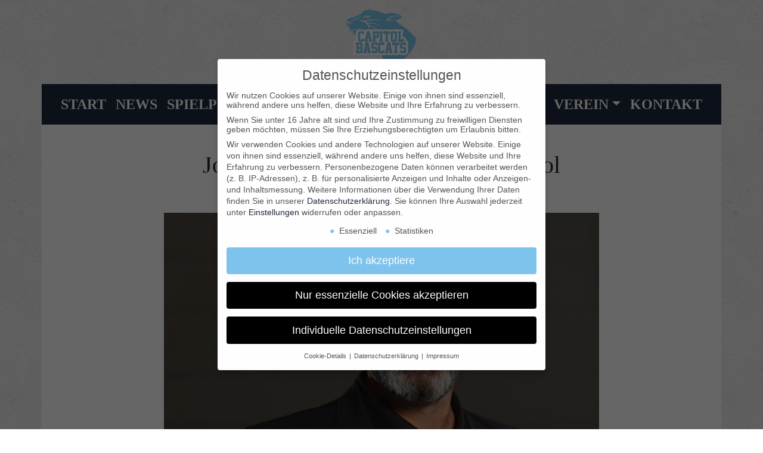

--- FILE ---
content_type: text/html; charset=UTF-8
request_url: https://www.capitolbascats.de/2022/06/29/john-f-bruhnke-verstaerkt-die-capitol-bascats/
body_size: 14672
content:
<!doctype html>
<html lang="de" class="no-js">
<head>

<title>John F. Bruhnke verstärkt die Capitol Bascats - Capitol Bascats Düsseldorf Basketball</title>

<meta charset="UTF-8">
<meta name="viewport" content="width=device-width, initial-scale=1, shrink-to-fit=no">

<link rel="apple-touch-icon" sizes="57x57" href="https://usercontent.one/wp/www.capitolbascats.de/wp-content/themes/theme_capitolbascats/favicon/apple-icon-57x57.png">
<link rel="apple-touch-icon" sizes="60x60" href="https://usercontent.one/wp/www.capitolbascats.de/wp-content/themes/theme_capitolbascats/favicon/apple-icon-60x60.png">
<link rel="apple-touch-icon" sizes="72x72" href="https://usercontent.one/wp/www.capitolbascats.de/wp-content/themes/theme_capitolbascats/favicon/apple-icon-72x72.png">
<link rel="apple-touch-icon" sizes="76x76" href="https://usercontent.one/wp/www.capitolbascats.de/wp-content/themes/theme_capitolbascats/favicon/apple-icon-76x76.png">
<link rel="apple-touch-icon" sizes="114x114" href="https://usercontent.one/wp/www.capitolbascats.de/wp-content/themes/theme_capitolbascats/favicon/apple-icon-114x114.png">
<link rel="apple-touch-icon" sizes="120x120" href="https://usercontent.one/wp/www.capitolbascats.de/wp-content/themes/theme_capitolbascats/favicon/apple-icon-120x120.png">
<link rel="apple-touch-icon" sizes="144x144" href="https://usercontent.one/wp/www.capitolbascats.de/wp-content/themes/theme_capitolbascats/favicon/apple-icon-144x144.png">
<link rel="apple-touch-icon" sizes="152x152" href="https://usercontent.one/wp/www.capitolbascats.de/wp-content/themes/theme_capitolbascats/favicon/apple-icon-152x152.png">
<link rel="apple-touch-icon" sizes="180x180" href="https://usercontent.one/wp/www.capitolbascats.de/wp-content/themes/theme_capitolbascats/favicon/apple-icon-180x180.png">
<link rel="icon" type="image/png" sizes="192x192"  href="https://usercontent.one/wp/www.capitolbascats.de/wp-content/themes/theme_capitolbascats/favicon/android-icon-192x192.png">
<link rel="icon" type="image/png" sizes="32x32" href="https://usercontent.one/wp/www.capitolbascats.de/wp-content/themes/theme_capitolbascats/favicon/favicon-32x32.png">
<link rel="icon" type="image/png" sizes="96x96" href="https://usercontent.one/wp/www.capitolbascats.de/wp-content/themes/theme_capitolbascats/favicon/favicon-96x96.png">
<link rel="icon" type="image/png" sizes="16x16" href="https://usercontent.one/wp/www.capitolbascats.de/wp-content/themes/theme_capitolbascats/favicon/favicon-16x16.png">
<link rel="manifest" href="https://usercontent.one/wp/www.capitolbascats.de/wp-content/themes/theme_capitolbascats/favicon/manifest.json">
<meta name="msapplication-TileColor" content="#ffffff">
<meta name="msapplication-TileImage" content="https://usercontent.one/wp/www.capitolbascats.de/wp-content/themes/theme_capitolbascats/favicon/ms-icon-144x144.png">
<meta name="theme-color" content="#ffffff">

<!-- Bootstrap -->
<link rel="stylesheet" href="https://usercontent.one/wp/www.capitolbascats.de/wp-content/themes/theme_capitolbascats/css/bootstrap.min.css">
<script src="https://usercontent.one/wp/www.capitolbascats.de/wp-content/themes/theme_capitolbascats/js/jquery-3.4.1.js"></script>

<!-- Local CSS -->
<link rel="stylesheet" href="https://usercontent.one/wp/www.capitolbascats.de/wp-content/themes/theme_capitolbascats/style.css">

<!-- Webfont -->
<link rel="preconnect" href="https://fonts.googleapis.com">
<link rel="preconnect" href="https://fonts.gstatic.com" crossorigin>
<link href="https://fonts.googleapis.com/css2?family=Open+Sans:wght@300;400;600;700&display=swap" rel="stylesheet">

<style type="text/css" media="screen, print">
@font-face {
    font-family: 'BigNoodleTitling';
    src:url('https://usercontent.one/wp/www.capitolbascats.de/wp-content/themes/theme_capitolbascats/webfont/BigNoodleTitling.ttf.woff') format('woff'),
        url('https://usercontent.one/wp/www.capitolbascats.de/wp-content/themes/theme_capitolbascats/webfont/BigNoodleTitling.ttf.svg#BigNoodleTitling') format('svg'),
        url('https://usercontent.one/wp/www.capitolbascats.de/wp-content/themes/theme_capitolbascats/webfont/BigNoodleTitling.ttf.eot'),
        url('https://usercontent.one/wp/www.capitolbascats.de/wp-content/themes/theme_capitolbascats/webfont/BigNoodleTitling.ttf.eot?#iefix') format('embedded-opentype'); 
    font-weight: normal;
    font-style: normal;
}
</style>

<meta name='robots' content='index, follow, max-image-preview:large, max-snippet:-1, max-video-preview:-1' />

	<!-- This site is optimized with the Yoast SEO plugin v26.8 - https://yoast.com/product/yoast-seo-wordpress/ -->
	<title>John F. Bruhnke verstärkt die Capitol Bascats - Capitol Bascats Düsseldorf Basketball</title>
	<meta name="description" content="Der 58-jährige John F. Bruhnke wird ab August 2022 Headcoach des Vereins und das neu formierte Team in der Regionalliga West betreuen. Der 58-jährige John F. Bruhnke wird ab August 2022 Headcoach des Vereins und das neu formierte Team in der Regionalliga West betreuen." />
	<link rel="canonical" href="https://www.capitolbascats.de/2022/06/29/john-f-bruhnke-verstaerkt-die-capitol-bascats/" />
	<meta property="og:locale" content="de_DE" />
	<meta property="og:type" content="article" />
	<meta property="og:title" content="John F. Bruhnke verstärkt die Capitol Bascats - Capitol Bascats Düsseldorf Basketball" />
	<meta property="og:description" content="Der 58-jährige John F. Bruhnke wird ab August 2022 Headcoach des Vereins und das neu formierte Team in der Regionalliga West betreuen. Der 58-jährige John F. Bruhnke wird ab August 2022 Headcoach des Vereins und das neu formierte Team in der Regionalliga West betreuen." />
	<meta property="og:url" content="https://www.capitolbascats.de/2022/06/29/john-f-bruhnke-verstaerkt-die-capitol-bascats/" />
	<meta property="og:site_name" content="Capitol Bascats Düsseldorf Basketball" />
	<meta property="article:published_time" content="2022-06-29T09:02:07+00:00" />
	<meta property="article:modified_time" content="2022-08-09T10:06:54+00:00" />
	<meta property="og:image" content="https://usercontent.one/wp/www.capitolbascats.de/wp-content/uploads/2022/06/John-F.-Bruhnke-1-scaled.jpg" />
	<meta property="og:image:width" content="2560" />
	<meta property="og:image:height" content="1634" />
	<meta property="og:image:type" content="image/jpeg" />
	<meta name="author" content="Dany" />
	<meta name="twitter:card" content="summary_large_image" />
	<meta name="twitter:label1" content="Verfasst von" />
	<meta name="twitter:data1" content="Dany" />
	<meta name="twitter:label2" content="Geschätzte Lesezeit" />
	<meta name="twitter:data2" content="3 Minuten" />
	<script type="application/ld+json" class="yoast-schema-graph">{"@context":"https://schema.org","@graph":[{"@type":"Article","@id":"https://www.capitolbascats.de/2022/06/29/john-f-bruhnke-verstaerkt-die-capitol-bascats/#article","isPartOf":{"@id":"https://www.capitolbascats.de/2022/06/29/john-f-bruhnke-verstaerkt-die-capitol-bascats/"},"author":{"name":"Dany","@id":"https://www.capitolbascats.de/#/schema/person/6d2b85ff8026a4da729dcbf4cb20bd51"},"headline":"John F. Bruhnke verstärkt die Capitol Bascats","datePublished":"2022-06-29T09:02:07+00:00","dateModified":"2022-08-09T10:06:54+00:00","mainEntityOfPage":{"@id":"https://www.capitolbascats.de/2022/06/29/john-f-bruhnke-verstaerkt-die-capitol-bascats/"},"wordCount":510,"publisher":{"@id":"https://www.capitolbascats.de/#organization"},"image":{"@id":"https://www.capitolbascats.de/2022/06/29/john-f-bruhnke-verstaerkt-die-capitol-bascats/#primaryimage"},"thumbnailUrl":"https://www.capitolbascats.de/wp-content/uploads/2022/06/John-F.-Bruhnke-1-scaled.jpg","articleSection":["News"],"inLanguage":"de"},{"@type":"WebPage","@id":"https://www.capitolbascats.de/2022/06/29/john-f-bruhnke-verstaerkt-die-capitol-bascats/","url":"https://www.capitolbascats.de/2022/06/29/john-f-bruhnke-verstaerkt-die-capitol-bascats/","name":"John F. Bruhnke verstärkt die Capitol Bascats - Capitol Bascats Düsseldorf Basketball","isPartOf":{"@id":"https://www.capitolbascats.de/#website"},"primaryImageOfPage":{"@id":"https://www.capitolbascats.de/2022/06/29/john-f-bruhnke-verstaerkt-die-capitol-bascats/#primaryimage"},"image":{"@id":"https://www.capitolbascats.de/2022/06/29/john-f-bruhnke-verstaerkt-die-capitol-bascats/#primaryimage"},"thumbnailUrl":"https://www.capitolbascats.de/wp-content/uploads/2022/06/John-F.-Bruhnke-1-scaled.jpg","datePublished":"2022-06-29T09:02:07+00:00","dateModified":"2022-08-09T10:06:54+00:00","description":"Der 58-jährige John F. Bruhnke wird ab August 2022 Headcoach des Vereins und das neu formierte Team in der Regionalliga West betreuen. Der 58-jährige John F. Bruhnke wird ab August 2022 Headcoach des Vereins und das neu formierte Team in der Regionalliga West betreuen.","breadcrumb":{"@id":"https://www.capitolbascats.de/2022/06/29/john-f-bruhnke-verstaerkt-die-capitol-bascats/#breadcrumb"},"inLanguage":"de","potentialAction":[{"@type":"ReadAction","target":["https://www.capitolbascats.de/2022/06/29/john-f-bruhnke-verstaerkt-die-capitol-bascats/"]}]},{"@type":"ImageObject","inLanguage":"de","@id":"https://www.capitolbascats.de/2022/06/29/john-f-bruhnke-verstaerkt-die-capitol-bascats/#primaryimage","url":"https://www.capitolbascats.de/wp-content/uploads/2022/06/John-F.-Bruhnke-1-scaled.jpg","contentUrl":"https://www.capitolbascats.de/wp-content/uploads/2022/06/John-F.-Bruhnke-1-scaled.jpg","width":2560,"height":1634},{"@type":"BreadcrumbList","@id":"https://www.capitolbascats.de/2022/06/29/john-f-bruhnke-verstaerkt-die-capitol-bascats/#breadcrumb","itemListElement":[{"@type":"ListItem","position":1,"name":"Startseite","item":"https://www.capitolbascats.de/"},{"@type":"ListItem","position":2,"name":"John F. Bruhnke verstärkt die Capitol Bascats"}]},{"@type":"WebSite","@id":"https://www.capitolbascats.de/#website","url":"https://www.capitolbascats.de/","name":"Capitol Bascats Düsseldorf Basketball","description":"Frauen und Mädchen Basketball in Düsseldorf","publisher":{"@id":"https://www.capitolbascats.de/#organization"},"potentialAction":[{"@type":"SearchAction","target":{"@type":"EntryPoint","urlTemplate":"https://www.capitolbascats.de/?s={search_term_string}"},"query-input":{"@type":"PropertyValueSpecification","valueRequired":true,"valueName":"search_term_string"}}],"inLanguage":"de"},{"@type":"Organization","@id":"https://www.capitolbascats.de/#organization","name":"Capitol Bascats Düsseldorf","url":"https://www.capitolbascats.de/","logo":{"@type":"ImageObject","inLanguage":"de","@id":"https://www.capitolbascats.de/#/schema/logo/image/","url":"https://www.capitolbascats.de/wp-content/uploads/2016/02/Logo.png","contentUrl":"https://www.capitolbascats.de/wp-content/uploads/2016/02/Logo.png","width":320,"height":320,"caption":"Capitol Bascats Düsseldorf"},"image":{"@id":"https://www.capitolbascats.de/#/schema/logo/image/"}},{"@type":"Person","@id":"https://www.capitolbascats.de/#/schema/person/6d2b85ff8026a4da729dcbf4cb20bd51","name":"Dany","url":"https://www.capitolbascats.de/author/sean/"}]}</script>
	<!-- / Yoast SEO plugin. -->


<style id='wp-img-auto-sizes-contain-inline-css' type='text/css'>
img:is([sizes=auto i],[sizes^="auto," i]){contain-intrinsic-size:3000px 1500px}
/*# sourceURL=wp-img-auto-sizes-contain-inline-css */
</style>
<link rel='stylesheet' id='sbi_styles-css' href='https://usercontent.one/wp/www.capitolbascats.de/wp-content/plugins/instagram-feed/css/sbi-styles.min.css?ver=6.10.0' type='text/css' media='all' />
<style id='wp-block-library-inline-css' type='text/css'>
:root{--wp-block-synced-color:#7a00df;--wp-block-synced-color--rgb:122,0,223;--wp-bound-block-color:var(--wp-block-synced-color);--wp-editor-canvas-background:#ddd;--wp-admin-theme-color:#007cba;--wp-admin-theme-color--rgb:0,124,186;--wp-admin-theme-color-darker-10:#006ba1;--wp-admin-theme-color-darker-10--rgb:0,107,160.5;--wp-admin-theme-color-darker-20:#005a87;--wp-admin-theme-color-darker-20--rgb:0,90,135;--wp-admin-border-width-focus:2px}@media (min-resolution:192dpi){:root{--wp-admin-border-width-focus:1.5px}}.wp-element-button{cursor:pointer}:root .has-very-light-gray-background-color{background-color:#eee}:root .has-very-dark-gray-background-color{background-color:#313131}:root .has-very-light-gray-color{color:#eee}:root .has-very-dark-gray-color{color:#313131}:root .has-vivid-green-cyan-to-vivid-cyan-blue-gradient-background{background:linear-gradient(135deg,#00d084,#0693e3)}:root .has-purple-crush-gradient-background{background:linear-gradient(135deg,#34e2e4,#4721fb 50%,#ab1dfe)}:root .has-hazy-dawn-gradient-background{background:linear-gradient(135deg,#faaca8,#dad0ec)}:root .has-subdued-olive-gradient-background{background:linear-gradient(135deg,#fafae1,#67a671)}:root .has-atomic-cream-gradient-background{background:linear-gradient(135deg,#fdd79a,#004a59)}:root .has-nightshade-gradient-background{background:linear-gradient(135deg,#330968,#31cdcf)}:root .has-midnight-gradient-background{background:linear-gradient(135deg,#020381,#2874fc)}:root{--wp--preset--font-size--normal:16px;--wp--preset--font-size--huge:42px}.has-regular-font-size{font-size:1em}.has-larger-font-size{font-size:2.625em}.has-normal-font-size{font-size:var(--wp--preset--font-size--normal)}.has-huge-font-size{font-size:var(--wp--preset--font-size--huge)}.has-text-align-center{text-align:center}.has-text-align-left{text-align:left}.has-text-align-right{text-align:right}.has-fit-text{white-space:nowrap!important}#end-resizable-editor-section{display:none}.aligncenter{clear:both}.items-justified-left{justify-content:flex-start}.items-justified-center{justify-content:center}.items-justified-right{justify-content:flex-end}.items-justified-space-between{justify-content:space-between}.screen-reader-text{border:0;clip-path:inset(50%);height:1px;margin:-1px;overflow:hidden;padding:0;position:absolute;width:1px;word-wrap:normal!important}.screen-reader-text:focus{background-color:#ddd;clip-path:none;color:#444;display:block;font-size:1em;height:auto;left:5px;line-height:normal;padding:15px 23px 14px;text-decoration:none;top:5px;width:auto;z-index:100000}html :where(.has-border-color){border-style:solid}html :where([style*=border-top-color]){border-top-style:solid}html :where([style*=border-right-color]){border-right-style:solid}html :where([style*=border-bottom-color]){border-bottom-style:solid}html :where([style*=border-left-color]){border-left-style:solid}html :where([style*=border-width]){border-style:solid}html :where([style*=border-top-width]){border-top-style:solid}html :where([style*=border-right-width]){border-right-style:solid}html :where([style*=border-bottom-width]){border-bottom-style:solid}html :where([style*=border-left-width]){border-left-style:solid}html :where(img[class*=wp-image-]){height:auto;max-width:100%}:where(figure){margin:0 0 1em}html :where(.is-position-sticky){--wp-admin--admin-bar--position-offset:var(--wp-admin--admin-bar--height,0px)}@media screen and (max-width:600px){html :where(.is-position-sticky){--wp-admin--admin-bar--position-offset:0px}}

/*# sourceURL=wp-block-library-inline-css */
</style><style id='global-styles-inline-css' type='text/css'>
:root{--wp--preset--aspect-ratio--square: 1;--wp--preset--aspect-ratio--4-3: 4/3;--wp--preset--aspect-ratio--3-4: 3/4;--wp--preset--aspect-ratio--3-2: 3/2;--wp--preset--aspect-ratio--2-3: 2/3;--wp--preset--aspect-ratio--16-9: 16/9;--wp--preset--aspect-ratio--9-16: 9/16;--wp--preset--color--black: #000000;--wp--preset--color--cyan-bluish-gray: #abb8c3;--wp--preset--color--white: #ffffff;--wp--preset--color--pale-pink: #f78da7;--wp--preset--color--vivid-red: #cf2e2e;--wp--preset--color--luminous-vivid-orange: #ff6900;--wp--preset--color--luminous-vivid-amber: #fcb900;--wp--preset--color--light-green-cyan: #7bdcb5;--wp--preset--color--vivid-green-cyan: #00d084;--wp--preset--color--pale-cyan-blue: #8ed1fc;--wp--preset--color--vivid-cyan-blue: #0693e3;--wp--preset--color--vivid-purple: #9b51e0;--wp--preset--gradient--vivid-cyan-blue-to-vivid-purple: linear-gradient(135deg,rgb(6,147,227) 0%,rgb(155,81,224) 100%);--wp--preset--gradient--light-green-cyan-to-vivid-green-cyan: linear-gradient(135deg,rgb(122,220,180) 0%,rgb(0,208,130) 100%);--wp--preset--gradient--luminous-vivid-amber-to-luminous-vivid-orange: linear-gradient(135deg,rgb(252,185,0) 0%,rgb(255,105,0) 100%);--wp--preset--gradient--luminous-vivid-orange-to-vivid-red: linear-gradient(135deg,rgb(255,105,0) 0%,rgb(207,46,46) 100%);--wp--preset--gradient--very-light-gray-to-cyan-bluish-gray: linear-gradient(135deg,rgb(238,238,238) 0%,rgb(169,184,195) 100%);--wp--preset--gradient--cool-to-warm-spectrum: linear-gradient(135deg,rgb(74,234,220) 0%,rgb(151,120,209) 20%,rgb(207,42,186) 40%,rgb(238,44,130) 60%,rgb(251,105,98) 80%,rgb(254,248,76) 100%);--wp--preset--gradient--blush-light-purple: linear-gradient(135deg,rgb(255,206,236) 0%,rgb(152,150,240) 100%);--wp--preset--gradient--blush-bordeaux: linear-gradient(135deg,rgb(254,205,165) 0%,rgb(254,45,45) 50%,rgb(107,0,62) 100%);--wp--preset--gradient--luminous-dusk: linear-gradient(135deg,rgb(255,203,112) 0%,rgb(199,81,192) 50%,rgb(65,88,208) 100%);--wp--preset--gradient--pale-ocean: linear-gradient(135deg,rgb(255,245,203) 0%,rgb(182,227,212) 50%,rgb(51,167,181) 100%);--wp--preset--gradient--electric-grass: linear-gradient(135deg,rgb(202,248,128) 0%,rgb(113,206,126) 100%);--wp--preset--gradient--midnight: linear-gradient(135deg,rgb(2,3,129) 0%,rgb(40,116,252) 100%);--wp--preset--font-size--small: 13px;--wp--preset--font-size--medium: 20px;--wp--preset--font-size--large: 36px;--wp--preset--font-size--x-large: 42px;--wp--preset--spacing--20: 0.44rem;--wp--preset--spacing--30: 0.67rem;--wp--preset--spacing--40: 1rem;--wp--preset--spacing--50: 1.5rem;--wp--preset--spacing--60: 2.25rem;--wp--preset--spacing--70: 3.38rem;--wp--preset--spacing--80: 5.06rem;--wp--preset--shadow--natural: 6px 6px 9px rgba(0, 0, 0, 0.2);--wp--preset--shadow--deep: 12px 12px 50px rgba(0, 0, 0, 0.4);--wp--preset--shadow--sharp: 6px 6px 0px rgba(0, 0, 0, 0.2);--wp--preset--shadow--outlined: 6px 6px 0px -3px rgb(255, 255, 255), 6px 6px rgb(0, 0, 0);--wp--preset--shadow--crisp: 6px 6px 0px rgb(0, 0, 0);}:where(.is-layout-flex){gap: 0.5em;}:where(.is-layout-grid){gap: 0.5em;}body .is-layout-flex{display: flex;}.is-layout-flex{flex-wrap: wrap;align-items: center;}.is-layout-flex > :is(*, div){margin: 0;}body .is-layout-grid{display: grid;}.is-layout-grid > :is(*, div){margin: 0;}:where(.wp-block-columns.is-layout-flex){gap: 2em;}:where(.wp-block-columns.is-layout-grid){gap: 2em;}:where(.wp-block-post-template.is-layout-flex){gap: 1.25em;}:where(.wp-block-post-template.is-layout-grid){gap: 1.25em;}.has-black-color{color: var(--wp--preset--color--black) !important;}.has-cyan-bluish-gray-color{color: var(--wp--preset--color--cyan-bluish-gray) !important;}.has-white-color{color: var(--wp--preset--color--white) !important;}.has-pale-pink-color{color: var(--wp--preset--color--pale-pink) !important;}.has-vivid-red-color{color: var(--wp--preset--color--vivid-red) !important;}.has-luminous-vivid-orange-color{color: var(--wp--preset--color--luminous-vivid-orange) !important;}.has-luminous-vivid-amber-color{color: var(--wp--preset--color--luminous-vivid-amber) !important;}.has-light-green-cyan-color{color: var(--wp--preset--color--light-green-cyan) !important;}.has-vivid-green-cyan-color{color: var(--wp--preset--color--vivid-green-cyan) !important;}.has-pale-cyan-blue-color{color: var(--wp--preset--color--pale-cyan-blue) !important;}.has-vivid-cyan-blue-color{color: var(--wp--preset--color--vivid-cyan-blue) !important;}.has-vivid-purple-color{color: var(--wp--preset--color--vivid-purple) !important;}.has-black-background-color{background-color: var(--wp--preset--color--black) !important;}.has-cyan-bluish-gray-background-color{background-color: var(--wp--preset--color--cyan-bluish-gray) !important;}.has-white-background-color{background-color: var(--wp--preset--color--white) !important;}.has-pale-pink-background-color{background-color: var(--wp--preset--color--pale-pink) !important;}.has-vivid-red-background-color{background-color: var(--wp--preset--color--vivid-red) !important;}.has-luminous-vivid-orange-background-color{background-color: var(--wp--preset--color--luminous-vivid-orange) !important;}.has-luminous-vivid-amber-background-color{background-color: var(--wp--preset--color--luminous-vivid-amber) !important;}.has-light-green-cyan-background-color{background-color: var(--wp--preset--color--light-green-cyan) !important;}.has-vivid-green-cyan-background-color{background-color: var(--wp--preset--color--vivid-green-cyan) !important;}.has-pale-cyan-blue-background-color{background-color: var(--wp--preset--color--pale-cyan-blue) !important;}.has-vivid-cyan-blue-background-color{background-color: var(--wp--preset--color--vivid-cyan-blue) !important;}.has-vivid-purple-background-color{background-color: var(--wp--preset--color--vivid-purple) !important;}.has-black-border-color{border-color: var(--wp--preset--color--black) !important;}.has-cyan-bluish-gray-border-color{border-color: var(--wp--preset--color--cyan-bluish-gray) !important;}.has-white-border-color{border-color: var(--wp--preset--color--white) !important;}.has-pale-pink-border-color{border-color: var(--wp--preset--color--pale-pink) !important;}.has-vivid-red-border-color{border-color: var(--wp--preset--color--vivid-red) !important;}.has-luminous-vivid-orange-border-color{border-color: var(--wp--preset--color--luminous-vivid-orange) !important;}.has-luminous-vivid-amber-border-color{border-color: var(--wp--preset--color--luminous-vivid-amber) !important;}.has-light-green-cyan-border-color{border-color: var(--wp--preset--color--light-green-cyan) !important;}.has-vivid-green-cyan-border-color{border-color: var(--wp--preset--color--vivid-green-cyan) !important;}.has-pale-cyan-blue-border-color{border-color: var(--wp--preset--color--pale-cyan-blue) !important;}.has-vivid-cyan-blue-border-color{border-color: var(--wp--preset--color--vivid-cyan-blue) !important;}.has-vivid-purple-border-color{border-color: var(--wp--preset--color--vivid-purple) !important;}.has-vivid-cyan-blue-to-vivid-purple-gradient-background{background: var(--wp--preset--gradient--vivid-cyan-blue-to-vivid-purple) !important;}.has-light-green-cyan-to-vivid-green-cyan-gradient-background{background: var(--wp--preset--gradient--light-green-cyan-to-vivid-green-cyan) !important;}.has-luminous-vivid-amber-to-luminous-vivid-orange-gradient-background{background: var(--wp--preset--gradient--luminous-vivid-amber-to-luminous-vivid-orange) !important;}.has-luminous-vivid-orange-to-vivid-red-gradient-background{background: var(--wp--preset--gradient--luminous-vivid-orange-to-vivid-red) !important;}.has-very-light-gray-to-cyan-bluish-gray-gradient-background{background: var(--wp--preset--gradient--very-light-gray-to-cyan-bluish-gray) !important;}.has-cool-to-warm-spectrum-gradient-background{background: var(--wp--preset--gradient--cool-to-warm-spectrum) !important;}.has-blush-light-purple-gradient-background{background: var(--wp--preset--gradient--blush-light-purple) !important;}.has-blush-bordeaux-gradient-background{background: var(--wp--preset--gradient--blush-bordeaux) !important;}.has-luminous-dusk-gradient-background{background: var(--wp--preset--gradient--luminous-dusk) !important;}.has-pale-ocean-gradient-background{background: var(--wp--preset--gradient--pale-ocean) !important;}.has-electric-grass-gradient-background{background: var(--wp--preset--gradient--electric-grass) !important;}.has-midnight-gradient-background{background: var(--wp--preset--gradient--midnight) !important;}.has-small-font-size{font-size: var(--wp--preset--font-size--small) !important;}.has-medium-font-size{font-size: var(--wp--preset--font-size--medium) !important;}.has-large-font-size{font-size: var(--wp--preset--font-size--large) !important;}.has-x-large-font-size{font-size: var(--wp--preset--font-size--x-large) !important;}
/*# sourceURL=global-styles-inline-css */
</style>

<style id='classic-theme-styles-inline-css' type='text/css'>
/*! This file is auto-generated */
.wp-block-button__link{color:#fff;background-color:#32373c;border-radius:9999px;box-shadow:none;text-decoration:none;padding:calc(.667em + 2px) calc(1.333em + 2px);font-size:1.125em}.wp-block-file__button{background:#32373c;color:#fff;text-decoration:none}
/*# sourceURL=/wp-includes/css/classic-themes.min.css */
</style>
<link rel='stylesheet' id='borlabs-cookie-css' href='https://usercontent.one/wp/www.capitolbascats.de/wp-content/cache/borlabs-cookie/borlabs-cookie_1_de.css?ver=2.3.6-33' type='text/css' media='all' />
<script type="text/javascript" id="borlabs-cookie-prioritize-js-extra">
/* <![CDATA[ */
var borlabsCookiePrioritized = {"domain":"www.capitolbascats.de","path":"/","version":"1","bots":"","optInJS":{"essential":{"google-tag-manager":""},"statistics":{"google-analytics":"PHNjcmlwdD4NCndpbmRvdy5kYXRhTGF5ZXIgPSB3aW5kb3cuZGF0YUxheWVyIHx8IFtdOw0KICB3aW5kb3cuZGF0YUxheWVyLnB1c2goew0KICAgIGV2ZW50OiAnYm9ybGFic0Nvb2tpZU9wdEluR29vZ2xlQW5hbHl0aWNzJywNCiAgfSk7DQo8L3NjcmlwdD4="}}};
//# sourceURL=borlabs-cookie-prioritize-js-extra
/* ]]> */
</script>
<script type="text/javascript" src="https://usercontent.one/wp/www.capitolbascats.de/wp-content/plugins/borlabs-cookie/assets/javascript/borlabs-cookie-prioritize.min.js?ver=2.3.6" id="borlabs-cookie-prioritize-js"></script>
<style>[class*=" icon-oc-"],[class^=icon-oc-]{speak:none;font-style:normal;font-weight:400;font-variant:normal;text-transform:none;line-height:1;-webkit-font-smoothing:antialiased;-moz-osx-font-smoothing:grayscale}.icon-oc-one-com-white-32px-fill:before{content:"901"}.icon-oc-one-com:before{content:"900"}#one-com-icon,.toplevel_page_onecom-wp .wp-menu-image{speak:none;display:flex;align-items:center;justify-content:center;text-transform:none;line-height:1;-webkit-font-smoothing:antialiased;-moz-osx-font-smoothing:grayscale}.onecom-wp-admin-bar-item>a,.toplevel_page_onecom-wp>.wp-menu-name{font-size:16px;font-weight:400;line-height:1}.toplevel_page_onecom-wp>.wp-menu-name img{width:69px;height:9px;}.wp-submenu-wrap.wp-submenu>.wp-submenu-head>img{width:88px;height:auto}.onecom-wp-admin-bar-item>a img{height:7px!important}.onecom-wp-admin-bar-item>a img,.toplevel_page_onecom-wp>.wp-menu-name img{opacity:.8}.onecom-wp-admin-bar-item.hover>a img,.toplevel_page_onecom-wp.wp-has-current-submenu>.wp-menu-name img,li.opensub>a.toplevel_page_onecom-wp>.wp-menu-name img{opacity:1}#one-com-icon:before,.onecom-wp-admin-bar-item>a:before,.toplevel_page_onecom-wp>.wp-menu-image:before{content:'';position:static!important;background-color:rgba(240,245,250,.4);border-radius:102px;width:18px;height:18px;padding:0!important}.onecom-wp-admin-bar-item>a:before{width:14px;height:14px}.onecom-wp-admin-bar-item.hover>a:before,.toplevel_page_onecom-wp.opensub>a>.wp-menu-image:before,.toplevel_page_onecom-wp.wp-has-current-submenu>.wp-menu-image:before{background-color:#76b82a}.onecom-wp-admin-bar-item>a{display:inline-flex!important;align-items:center;justify-content:center}#one-com-logo-wrapper{font-size:4em}#one-com-icon{vertical-align:middle}.imagify-welcome{display:none !important;}</style><link rel="alternate" type="application/rss+xml" title="Köln 99ers RSS-Feed (deutsch)" href="https://www.capitolbascats.de/feed/"><!-- Google Tag Manager -->
<script>(function(w,d,s,l,i){w[l]=w[l]||[];w[l].push({"gtm.start":
new Date().getTime(),event:"gtm.js"});var f=d.getElementsByTagName(s)[0],
j=d.createElement(s),dl=l!="dataLayer"?"&l="+l:"";j.async=true;j.src=
"https://www.googletagmanager.com/gtm.js?id="+i+dl;f.parentNode.insertBefore(j,f);
})(window,document,"script","dataLayer","GTM-K4HZGLG");</script>
<!-- End Google Tag Manager -->
</head>
<body class="bg-concrete">

<div class="container text-center px-0">

<a href="/"><img src="https://usercontent.one/wp/www.capitolbascats.de/wp-content/themes/theme_capitolbascats/images/logo.png" class="mx-auto img-fluid my-2 logo" style="max-width: 125px; z-index:5;" alt="Logo Capitol Bascats Düsseldorf"></a>

<!-- Navigation -->

<nav class="navbar navbar-expand-lg navbar-dark bg-black">

<button class="navbar-toggler" type="button" data-toggle="collapse" data-target="#navbarNavDropdown" aria-controls="navbarNavDropdown" aria-expanded="false" aria-label="Toggle navigation">
	<span class="navbar-toggler-icon"></span>
</button>

<div class="collapse navbar-collapse" id="navbarNavDropdown">

        <ul id="menu-navigation-header" class="navbar-nav mx-auto text-uppercase font-weight-bold" itemscope itemtype="http://www.schema.org/SiteNavigationElement"><li  id="menu-item-6447" class="menu-item menu-item-type-custom menu-item-object-custom menu-item-6447 nav-item"><a itemprop="url" href="/" class="nav-link"><span itemprop="name">Start</span></a></li>
<li  id="menu-item-7619" class="menu-item menu-item-type-taxonomy menu-item-object-category current-post-ancestor current-menu-parent current-post-parent active menu-item-7619 nav-item"><a itemprop="url" href="https://www.capitolbascats.de/category/news/" class="nav-link"><span itemprop="name">News</span></a></li>
<li  id="menu-item-10024" class="menu-item menu-item-type-post_type menu-item-object-page menu-item-10024 nav-item"><a itemprop="url" href="https://www.capitolbascats.de/spielplan/" class="nav-link"><span itemprop="name">Spielplan</span></a></li>
<li  id="menu-item-6448" class="menu-item menu-item-type-custom menu-item-object-custom menu-item-has-children dropdown menu-item-6448 nav-item"><a href="#" data-toggle="dropdown" aria-haspopup="true" aria-expanded="false" class="dropdown-toggle nav-link" id="menu-item-dropdown-6448"><span itemprop="name">Teams</span></a>
<ul class="dropdown-menu rounded-0" aria-labelledby="menu-item-dropdown-6448">
	<li  id="menu-item-6615" class="menu-item menu-item-type-post_type menu-item-object-page menu-item-6615 nav-item"><a itemprop="url" href="https://www.capitolbascats.de/teams/oberliga/" class="dropdown-item"><span itemprop="name">Damen 1</span></a></li>
	<li  id="menu-item-6616" class="menu-item menu-item-type-post_type menu-item-object-page menu-item-6616 nav-item"><a itemprop="url" href="https://www.capitolbascats.de/teams/landesliga/" class="dropdown-item"><span itemprop="name">Damen 2</span></a></li>
	<li  id="menu-item-9159" class="menu-item menu-item-type-post_type menu-item-object-page menu-item-9159 nav-item"><a itemprop="url" href="https://www.capitolbascats.de/teams/damen-3/" class="dropdown-item"><span itemprop="name">Damen 3</span></a></li>
	<li  id="menu-item-9158" class="menu-item menu-item-type-post_type menu-item-object-page menu-item-9158 nav-item"><a itemprop="url" href="https://www.capitolbascats.de/teams/damen-4/" class="dropdown-item"><span itemprop="name">Damen 4</span></a></li>
	<li  id="menu-item-6618" class="menu-item menu-item-type-post_type menu-item-object-page menu-item-6618 nav-item"><a itemprop="url" href="https://www.capitolbascats.de/teams/welcome-groups/" class="dropdown-item"><span itemprop="name">Welcome Group</span></a></li>
	<li  id="menu-item-7613" class="menu-item menu-item-type-post_type menu-item-object-page menu-item-7613 nav-item"><a itemprop="url" href="https://www.capitolbascats.de/teams/wnbl/" class="dropdown-item"><span itemprop="name">WNBL</span></a></li>
	<li  id="menu-item-6608" class="menu-item menu-item-type-post_type menu-item-object-page menu-item-6608 nav-item"><a itemprop="url" href="https://www.capitolbascats.de/u18-1/" class="dropdown-item"><span itemprop="name">U18-1</span></a></li>
	<li  id="menu-item-6607" class="menu-item menu-item-type-post_type menu-item-object-page menu-item-6607 nav-item"><a itemprop="url" href="https://www.capitolbascats.de/u16/" class="dropdown-item"><span itemprop="name">U16-1</span></a></li>
	<li  id="menu-item-6686" class="menu-item menu-item-type-post_type menu-item-object-page menu-item-6686 nav-item"><a itemprop="url" href="https://www.capitolbascats.de/u16-2/" class="dropdown-item"><span itemprop="name">U16-2</span></a></li>
	<li  id="menu-item-7614" class="menu-item menu-item-type-post_type menu-item-object-page menu-item-7614 nav-item"><a itemprop="url" href="https://www.capitolbascats.de/u16-3/" class="dropdown-item"><span itemprop="name">U16-3</span></a></li>
	<li  id="menu-item-8487" class="menu-item menu-item-type-post_type menu-item-object-page menu-item-8487 nav-item"><a itemprop="url" href="https://www.capitolbascats.de/u16-4/" class="dropdown-item"><span itemprop="name">U16-4</span></a></li>
	<li  id="menu-item-6605" class="menu-item menu-item-type-post_type menu-item-object-page menu-item-6605 nav-item"><a itemprop="url" href="https://www.capitolbascats.de/u14-1/" class="dropdown-item"><span itemprop="name">U14-1</span></a></li>
	<li  id="menu-item-6606" class="menu-item menu-item-type-post_type menu-item-object-page menu-item-6606 nav-item"><a itemprop="url" href="https://www.capitolbascats.de/u14-2/" class="dropdown-item"><span itemprop="name">U14-2</span></a></li>
	<li  id="menu-item-6601" class="menu-item menu-item-type-post_type menu-item-object-page menu-item-6601 nav-item"><a itemprop="url" href="https://www.capitolbascats.de/u14-3/" class="dropdown-item"><span itemprop="name">U14-3/4</span></a></li>
	<li  id="menu-item-6602" class="menu-item menu-item-type-post_type menu-item-object-page menu-item-6602 nav-item"><a itemprop="url" href="https://www.capitolbascats.de/minis/u12-1/" class="dropdown-item"><span itemprop="name">U12-1</span></a></li>
	<li  id="menu-item-7616" class="menu-item menu-item-type-post_type menu-item-object-page menu-item-7616 nav-item"><a itemprop="url" href="https://www.capitolbascats.de/minis/u12-2/" class="dropdown-item"><span itemprop="name">U12-2</span></a></li>
	<li  id="menu-item-6604" class="menu-item menu-item-type-post_type menu-item-object-page menu-item-6604 nav-item"><a itemprop="url" href="https://www.capitolbascats.de/minis/u12-3/" class="dropdown-item"><span itemprop="name">U12-3</span></a></li>
	<li  id="menu-item-9132" class="menu-item menu-item-type-post_type menu-item-object-page menu-item-9132 nav-item"><a itemprop="url" href="https://www.capitolbascats.de/minis/u12-4/" class="dropdown-item"><span itemprop="name">U12-4</span></a></li>
	<li  id="menu-item-8539" class="menu-item menu-item-type-post_type menu-item-object-page menu-item-8539 nav-item"><a itemprop="url" href="https://www.capitolbascats.de/minis/u10-auswahl/" class="dropdown-item"><span itemprop="name">U10-1</span></a></li>
	<li  id="menu-item-8469" class="menu-item menu-item-type-post_type menu-item-object-page menu-item-8469 nav-item"><a itemprop="url" href="https://www.capitolbascats.de/minis/u10-2/" class="dropdown-item"><span itemprop="name">U10-2</span></a></li>
	<li  id="menu-item-6599" class="menu-item menu-item-type-post_type menu-item-object-page menu-item-6599 nav-item"><a itemprop="url" href="https://www.capitolbascats.de/minis/u10-3/" class="dropdown-item"><span itemprop="name">U10-3</span></a></li>
	<li  id="menu-item-9387" class="menu-item menu-item-type-post_type menu-item-object-page menu-item-9387 nav-item"><a itemprop="url" href="https://www.capitolbascats.de/minis/u8/" class="dropdown-item"><span itemprop="name">U8</span></a></li>
	<li  id="menu-item-6643" class="menu-item menu-item-type-post_type menu-item-object-page menu-item-6643 nav-item"><a itemprop="url" href="https://www.capitolbascats.de/minis/ballspielgruppe/" class="dropdown-item"><span itemprop="name">Ballspielgruppe</span></a></li>
	<li  id="menu-item-6642" class="menu-item menu-item-type-post_type menu-item-object-page menu-item-6642 nav-item"><a itemprop="url" href="https://www.capitolbascats.de/minis/" class="dropdown-item"><span itemprop="name">Sondertrainings</span></a></li>
</ul>
</li>
<li  id="menu-item-8124" class="menu-item menu-item-type-post_type menu-item-object-page menu-item-8124 nav-item"><a itemprop="url" href="https://www.capitolbascats.de/inklusion/" class="nav-link"><span itemprop="name">Unified Team</span></a></li>
<li  id="menu-item-9209" class="menu-item menu-item-type-post_type menu-item-object-page menu-item-9209 nav-item"><a itemprop="url" href="https://www.capitolbascats.de/camp/" class="nav-link"><span itemprop="name">Camps</span></a></li>
<li  id="menu-item-6465" class="menu-item menu-item-type-custom menu-item-object-custom menu-item-6465 nav-item"><a target="_blank" rel="noopener noreferrer" itemprop="url" href="https://www.bascatsshop.de" class="nav-link"><span itemprop="name">Shop</span></a></li>
<li  id="menu-item-6467" class="menu-item menu-item-type-custom menu-item-object-custom menu-item-has-children dropdown menu-item-6467 nav-item"><a href="#" data-toggle="dropdown" aria-haspopup="true" aria-expanded="false" class="dropdown-toggle nav-link" id="menu-item-dropdown-6467"><span itemprop="name">Verein</span></a>
<ul class="dropdown-menu rounded-0" aria-labelledby="menu-item-dropdown-6467">
	<li  id="menu-item-6474" class="menu-item menu-item-type-post_type menu-item-object-page menu-item-6474 nav-item"><a itemprop="url" href="https://www.capitolbascats.de/verein/ueber-uns/" class="dropdown-item"><span itemprop="name">Über uns</span></a></li>
	<li  id="menu-item-6473" class="menu-item menu-item-type-post_type menu-item-object-page menu-item-6473 nav-item"><a itemprop="url" href="https://www.capitolbascats.de/verein/vorstand/" class="dropdown-item"><span itemprop="name">Vorstand</span></a></li>
	<li  id="menu-item-6472" class="menu-item menu-item-type-post_type menu-item-object-page menu-item-6472 nav-item"><a itemprop="url" href="https://www.capitolbascats.de/verein/satzung/" class="dropdown-item"><span itemprop="name">Satzung</span></a></li>
	<li  id="menu-item-6706" class="menu-item menu-item-type-post_type menu-item-object-page menu-item-6706 nav-item"><a itemprop="url" href="https://www.capitolbascats.de/verein/downloads/" class="dropdown-item"><span itemprop="name">Mitglied werden</span></a></li>
	<li  id="menu-item-6644" class="menu-item menu-item-type-post_type menu-item-object-page menu-item-6644 nav-item"><a itemprop="url" href="https://www.capitolbascats.de/minis/elterninfo/" class="dropdown-item"><span itemprop="name">Elterninfo</span></a></li>
	<li  id="menu-item-6645" class="menu-item menu-item-type-post_type menu-item-object-page menu-item-6645 nav-item"><a itemprop="url" href="https://www.capitolbascats.de/minis/schule/" class="dropdown-item"><span itemprop="name">Schule</span></a></li>
	<li  id="menu-item-6470" class="menu-item menu-item-type-post_type menu-item-object-page menu-item-6470 nav-item"><a itemprop="url" href="https://www.capitolbascats.de/verein/verhaltenskodex/" class="dropdown-item"><span itemprop="name">Verhaltenskodex</span></a></li>
</ul>
</li>
<li  id="menu-item-6466" class="menu-item menu-item-type-post_type menu-item-object-page menu-item-6466 nav-item"><a itemprop="url" href="https://www.capitolbascats.de/rechtliches/kontakt/" class="nav-link"><span itemprop="name">Kontakt</span></a></li>
</ul>	
</div>

</nav>

<!-- Navigation Ende -->

</div>
<div class="container">
<div class="row bg-white">

<div class="col-12 col-sm-8 mx-auto py-3">



<div class="row mb-3">

<div class="col-12 text-center">

<p class="pb-1 mb-0"><small>29. Juni 2022 | <a href="https://www.capitolbascats.de/category/news/" rel="category tag">News</a></small></p>

<h1 class="h1 bignoodle pt-0 mt-0">John F. Bruhnke verstärkt die Capitol Bascats</h1>

<img src="https://usercontent.one/wp/www.capitolbascats.de/wp-content/uploads/2022/06/John-F.-Bruhnke-1-1000x600.jpg" alt="John F. Bruhnke verstärkt die Capitol Bascats" class="img-fluid">

</div>

</div>

<p style="font-weight: 400;">Die Düsseldorfer Basketballerinnen freuen sich über die Verpflichtung eines erfahrenen Fachmanns:</p>
<p style="font-weight: 400;">Der 58-jährige John F. Bruhnke wird ab August 2022 Headcoach des Vereins und das neu formierte Team in der Regionalliga West betreuen.</p>
<p style="font-weight: 400;">Mit dem Diplom Trainer (DOSB) und A-Lizenz Inhaber (DBB) gewinnen die Bascats die für den Neuaufbau nötige Expertise.</p>
<p style="font-weight: 400;">Bruhnke kann Erfolge im Junioren- und Seniorenbereich nachweisen: Eine Silber- und eine Bronzemedaille bei Deutschen Meisterschaften in der Altersklasse U20, dazu eine Silber- und zwei Bronzemedaillen in der Damen Basketball Bundesliga sprechen für sich.</p>
<p style="font-weight: 400;">Zudem war der Krefelder als Assistenztrainer beim Deutschen Basketball Bund tätig: Zwei Jahre als Co-Trainer des Damen National Teams und zwei Jahre als Co-Trainer der männlichen U18 Nationalmannschaft. Hier nahm Bruhnke an zwei Europameisterschaften teil.</p>
<p style="font-weight: 400;">Diese geballte Erfahrung bringt die Capitol Bascats in eine gute Position für den Neuaufbau nach dem Rückzug aus der Damen Basketball Bundesliga DBBL: Der hauptberufliche Lehrer soll die Brücke zwischen Jugend- und Seniorenbereich schlagen.</p>
<p style="font-weight: 400;">Entsprechend positiv und motiviert zeigt sich Bruhnke im Gespräch: „Ich habe die Capitol Bascats mit den treibenden Kräften Roger Nagel und Daniela Brendel als sehr gut aufgestellten Verein kennenlernen dürfen. Der Enthusiasmus der Köpfe und die ungemein breite Basis lassen mich positiv in die Zukunft schauen. Die Qualifikation des Kooperationsprojekts Rhein Bascats Düsseldorf für die U18 Nachwuchs Basketball Bundesliga WNBL und die Westdeutsche Meisterschaft des U12 Teams sind die Pfeiler für die Neuausrichtung der Capitol Bascats. Außerdem spricht die Mitgliederzahl eine deutliche Sprache. Ich freue mich darauf, ein Mitglied dieses großartigen Projekts zu sein.“</p>
<p style="font-weight: 400;">Roger Nagel, 1. Vorsitzender der Capitol Bascats Düsseldorf: „Mit John F. Bruhnke haben wir einen wesentlichen Baustein unseres neuen Konzepts für den Verein gewinnen können. Wir haben Großes vor uns und freuen uns auf eine spannende Saison (nicht nur) in der Regionalliga. Mit unseren Try Outs, die wir sehr bald terminiert haben und für die wir dann einladen werden, möchten wir neben Jugendlichen, die sich für unsere WNBL vielleicht noch vorstellen wollen, vor allem leistungsstarke und leidenschaftliche Basketballerinnen aus der Region ansprechen, die sich ihre Vita um das Kapitel „Regionalliga“ erweitern wollen, oder die bereits über Regionalligaerfahrung verfügen und nun erfahren möchten, wie sich das bei den Capitol Bascats anfühlt. Wer sich angesprochen fühlt, soll unbedingt unsere sozialen Medien in den nächsten Tagen verfolgen und sich dann anmelden.“</p>
<p style="font-weight: 400;"><strong>SPORTLICHE VITA JOHN F. BRUHNKE ALS TRAINER</strong></p>
<p style="font-weight: 400;">1996                Trainer C-Lizenz</p>
<p style="font-weight: 400;">1999-2002     Trainer Regionalliga Herren, SC Bayer 05 Uerdingen</p>
<p style="font-weight: 400;">2000               Trainer B-Lizenz</p>
<p style="font-weight: 400;">2002-2004    Trainer Regionalliga Damen, SC Bayer 05 Uerdingen</p>
<p style="font-weight: 400;">2004-2009    Trainer Bundesliga Damen, New Basket ´92 Oberhausen</p>
<p style="font-weight: 400;">                         Trainer Regionalliga Damen, New Basket ´92 Oberhausen</p>
<p style="font-weight: 400;">                         Trainer weibliche U20, New Basket ´92 Oberhausen</p>
<p style="font-weight: 400;">2005               Trainer des Jahres DBBL</p>
<p style="font-weight: 400;">2006               Trainer A-Lizenz</p>
<p style="font-weight: 400;">2008-2009   Assistenztrainer Nationalmannschaft Damen</p>
<p style="font-weight: 400;">2010-2019    Trainer Regionalligateam Herren, SC Bayer 05 Uerdingen</p>
<p style="font-weight: 400;">                        Trainer männliche U16 NRW Liga, SC Bayer 05 Uerdingen</p>
<p style="font-weight: 400;">2010-2013    Trainerakademie Köln, Abschluss als Diplomtrainer des DOSB</p>
<p style="font-weight: 400;">2011-2012    Assistenztrainer und Videocoach Nationalmannschaft U18 männlich</p>
<p style="font-weight: 400;">2019-2021   Headcoach TG Neuss Tigers, 2. Damen Basketball Bundesliga DBBL</p>
<p>&nbsp;</p>



</div>

</div>
</div>
<!-- Container Footer -->
<div class="container bg-black">
<div class="row">

<div class="col-12 col-sm-6 mx-auto">
<div class="row p-2 text-white my-2">

<form action="https://www.capitolbascats.de" method="GET" class="form-inline p-2 mx-auto">
	<small class="mb-2 mb-sm-0 mr-0 mr-sm-2 d-block">Suche:</small>
    <input class="form-control mb-2 mb-sm-0 mr-0 mr-sm-2 border-0" name="s" type="search" placeholder="Suchbegriff" aria-label="Suchbegriff">
    <button type="submit" class="btn btn-light btn-sm mb-sm-0 form-control">Suchen</button>
</form>

</div>
</div>

</div> <!-- Ende Row für Spalten -->

<hr class="border-white justify-content-center">

<div class="row text-white">

<div class="col-12" id="nav_footer">

<ul id="menu-navigation-footer" class="nav justify-content-center" itemscope itemtype="http://www.schema.org/SiteNavigationElement"><li  id="menu-item-6486" class="menu-item menu-item-type-post_type menu-item-object-page menu-item-6486 nav-item"><a itemprop="url" href="https://www.capitolbascats.de/rechtliches/impressum/" class="nav-link"><span itemprop="name">Impressum</span></a></li>
<li  id="menu-item-6485" class="menu-item menu-item-type-post_type menu-item-object-page menu-item-6485 nav-item"><a itemprop="url" href="https://www.capitolbascats.de/rechtliches/datenschutzerklaerung/" class="nav-link"><span itemprop="name">Datenschutzerklärung</span></a></li>
<li  id="menu-item-6487" class="menu-item menu-item-type-post_type menu-item-object-page menu-item-6487 nav-item"><a itemprop="url" href="https://www.capitolbascats.de/rechtliches/kontakt/" class="nav-link"><span itemprop="name">Kontakt</span></a></li>
</ul>
<p class="py-2 text-center"> 
    <a href="https://www.facebook.com/capitolbascatsduesseldorf/" target="_blank"><img src="https://usercontent.one/wp/www.capitolbascats.de/wp-content/themes/theme_capitolbascats/images/icon_facebook.png" style="width: 20px; height: auto;"></a> 
    <a href="https://www.instagram.com/capitolbascatsduesseldorf/" target="_blank"><img src="https://usercontent.one/wp/www.capitolbascats.de/wp-content/themes/theme_capitolbascats/images/icon_instagram.png" style="width: 20px; height: auto;"></a>
</p>

</div>

</div>

<hr class="border-white justify-content-center">

<div class="row justify-content-md-center mx-auto pb-3 text-white h-100">

<div class="col-12 py-2 text-center align-middle align-self-center"><small>Copyright 2026 Capitol Bascats</small></div>


</div>

</div>

<script src="https://usercontent.one/wp/www.capitolbascats.de/wp-content/themes/theme_capitolbascats/js/bootstrap.bundle.min.js"></script>


<script type="speculationrules">
{"prefetch":[{"source":"document","where":{"and":[{"href_matches":"/*"},{"not":{"href_matches":["/wp-*.php","/wp-admin/*","/wp-content/uploads/*","/wp-content/*","/wp-content/plugins/*","/wp-content/themes/theme_capitolbascats/*","/*\\?(.+)"]}},{"not":{"selector_matches":"a[rel~=\"nofollow\"]"}},{"not":{"selector_matches":".no-prefetch, .no-prefetch a"}}]},"eagerness":"conservative"}]}
</script>

<!--googleoff: all--><div data-nosnippet><div id="BorlabsCookieBoxWrap"><div
    id="BorlabsCookieBox"
    class="BorlabsCookie"
    role="dialog"
    aria-labelledby="CookieBoxTextHeadline"
    aria-describedby="CookieBoxTextDescription"
    aria-modal="true"
>
    <div class="middle-center" style="display: none;">
        <div class="_brlbs-box-wrap">
            <div class="_brlbs-box">
                <div class="cookie-box">
                    <div class="container">
                        <div class="row">
                            <div class="col-12">
                                <div class="_brlbs-flex-center">
                                    
                                    <span role="heading" aria-level="3" class="_brlbs-h3" id="CookieBoxTextHeadline">Datenschutzeinstellungen</span>
                                </div>

                                <p id="CookieBoxTextDescription"><span class="_brlbs-paragraph _brlbs-text-description">Wir nutzen Cookies auf unserer Website. Einige von ihnen sind essenziell, während andere uns helfen, diese Website und Ihre Erfahrung zu verbessern.</span> <span class="_brlbs-paragraph _brlbs-text-confirm-age">Wenn Sie unter 16 Jahre alt sind und Ihre Zustimmung zu freiwilligen Diensten geben möchten, müssen Sie Ihre Erziehungsberechtigten um Erlaubnis bitten.</span> <span class="_brlbs-paragraph _brlbs-text-technology">Wir verwenden Cookies und andere Technologien auf unserer Website. Einige von ihnen sind essenziell, während andere uns helfen, diese Website und Ihre Erfahrung zu verbessern.</span> <span class="_brlbs-paragraph _brlbs-text-personal-data">Personenbezogene Daten können verarbeitet werden (z. B. IP-Adressen), z. B. für personalisierte Anzeigen und Inhalte oder Anzeigen- und Inhaltsmessung.</span> <span class="_brlbs-paragraph _brlbs-text-more-information">Weitere Informationen über die Verwendung Ihrer Daten finden Sie in unserer  <a class="_brlbs-cursor" href="https://www.capitolbascats.de/rechtliches/datenschutzerklaerung/">Datenschutzerklärung</a>.</span> <span class="_brlbs-paragraph _brlbs-text-revoke">Sie können Ihre Auswahl jederzeit unter <a class="_brlbs-cursor" href="#" data-cookie-individual>Einstellungen</a> widerrufen oder anpassen.</span></p>

                                                                    <ul>
                                                                                        <li
                                                                                                        data-borlabs-cookie-group="essential"
                                                >
                                                    Essenziell                                                </li>
                                                                                            <li
                                                                                                        data-borlabs-cookie-group="statistics"
                                                >
                                                    Statistiken                                                </li>
                                                                                </ul>
                                
                                <p class="_brlbs-accept">
                                    <a
                                        href="#"
                                        tabindex="0"
                                        role="button"
                                        id="CookieBoxSaveButton"
                                        class="_brlbs-btn _brlbs-btn-accept-all _brlbs-cursor"
                                        data-cookie-accept
                                    >
                                        Ich akzeptiere                                    </a>
                                </p>

                                                                    <p class="_brlbs-refuse-btn">
                                        <a
                                            href="#"
                                            tabindex="0"
                                            role="button"
                                            class="_brlbs-btn _brlbs-cursor"
                                            data-cookie-refuse
                                        >
                                            Nur essenzielle Cookies akzeptieren                                        </a>
                                    </p>
                                
                                <p class="_brlbs-manage-btn ">
                                    <a
                                        href="#"
                                        tabindex="0"
                                        role="button"
                                        class="_brlbs-cursor _brlbs-btn "
                                        data-cookie-individual
                                    >
                                        Individuelle Datenschutzeinstellungen                                    </a>
                                </p>

                                <p class="_brlbs-legal">
                                    <a
                                        href="#"
                                        tabindex="0"
                                        role="button"
                                        class="_brlbs-cursor"
                                        data-cookie-individual
                                    >
                                        Cookie-Details                                    </a>

                                                                            <span class="_brlbs-separator"></span>
                                        <a
                                            tabindex="0"
                                            href="https://www.capitolbascats.de/rechtliches/datenschutzerklaerung/"
                                        >
                                            Datenschutzerklärung                                        </a>
                                    
                                                                            <span class="_brlbs-separator"></span>
                                        <a
                                            tabindex="0"
                                            href="https://www.capitolbascats.de/rechtliches/impressum/"
                                        >
                                            Impressum                                        </a>
                                                                    </p>
                            </div>
                        </div>
                    </div>
                </div>

                <div
    class="cookie-preference"
    aria-hidden="true"
    role="dialog"
    aria-describedby="CookiePrefDescription"
    aria-modal="true"
>
    <div class="container not-visible">
        <div class="row no-gutters">
            <div class="col-12">
                <div class="row no-gutters align-items-top">
                    <div class="col-12">
                        <div class="_brlbs-flex-center">
                                                    <span role="heading" aria-level="3" class="_brlbs-h3">Datenschutzeinstellungen</span>
                        </div>

                        <p id="CookiePrefDescription">
                            <span class="_brlbs-paragraph _brlbs-text-confirm-age">Wenn Sie unter 16 Jahre alt sind und Ihre Zustimmung zu freiwilligen Diensten geben möchten, müssen Sie Ihre Erziehungsberechtigten um Erlaubnis bitten.</span> <span class="_brlbs-paragraph _brlbs-text-technology">Wir verwenden Cookies und andere Technologien auf unserer Website. Einige von ihnen sind essenziell, während andere uns helfen, diese Website und Ihre Erfahrung zu verbessern.</span> <span class="_brlbs-paragraph _brlbs-text-personal-data">Personenbezogene Daten können verarbeitet werden (z. B. IP-Adressen), z. B. für personalisierte Anzeigen und Inhalte oder Anzeigen- und Inhaltsmessung.</span> <span class="_brlbs-paragraph _brlbs-text-more-information">Weitere Informationen über die Verwendung Ihrer Daten finden Sie in unserer  <a class="_brlbs-cursor" href="https://www.capitolbascats.de/rechtliches/datenschutzerklaerung/">Datenschutzerklärung</a>.</span> <span class="_brlbs-paragraph _brlbs-text-description">Hier finden Sie eine Übersicht über alle verwendeten Cookies. Sie können Ihre Einwilligung zu ganzen Kategorien geben oder sich weitere Informationen anzeigen lassen und so nur bestimmte Cookies auswählen.</span>                        </p>

                        <div class="row no-gutters align-items-center">
                            <div class="col-12 col-sm-10">
                                <p class="_brlbs-accept">
                                                                            <a
                                            href="#"
                                            class="_brlbs-btn _brlbs-btn-accept-all _brlbs-cursor"
                                            tabindex="0"
                                            role="button"
                                            data-cookie-accept-all
                                        >
                                            Alle akzeptieren                                        </a>
                                        
                                    <a
                                        href="#"
                                        id="CookiePrefSave"
                                        tabindex="0"
                                        role="button"
                                        class="_brlbs-btn _brlbs-cursor"
                                        data-cookie-accept
                                    >
                                        Speichern                                    </a>

                                                                            <a
                                            href="#"
                                            class="_brlbs-btn _brlbs-refuse-btn _brlbs-cursor"
                                            tabindex="0"
                                            role="button"
                                            data-cookie-refuse
                                        >
                                            Nur essenzielle Cookies akzeptieren                                        </a>
                                                                    </p>
                            </div>

                            <div class="col-12 col-sm-2">
                                <p class="_brlbs-refuse">
                                    <a
                                        href="#"
                                        class="_brlbs-cursor"
                                        tabindex="0"
                                        role="button"
                                        data-cookie-back
                                    >
                                        Zurück                                    </a>

                                                                    </p>
                            </div>
                        </div>
                    </div>
                </div>

                <div data-cookie-accordion>
                                            <fieldset>
                            <legend class="sr-only">Datenschutzeinstellungen</legend>

                                                                                                <div class="bcac-item">
                                        <div class="d-flex flex-row">
                                            <label class="w-75">
                                                <span role="heading" aria-level="4" class="_brlbs-h4">Essenziell (2)</span>
                                            </label>

                                            <div class="w-25 text-right">
                                                                                            </div>
                                        </div>

                                        <div class="d-block">
                                            <p>Essenzielle Cookies ermöglichen grundlegende Funktionen und sind für die einwandfreie Funktion der Website erforderlich.</p>

                                            <p class="text-center">
                                                <a
                                                    href="#"
                                                    class="_brlbs-cursor d-block"
                                                    tabindex="0"
                                                    role="button"
                                                    data-cookie-accordion-target="essential"
                                                >
                                                    <span data-cookie-accordion-status="show">
                                                        Cookie-Informationen anzeigen                                                    </span>

                                                    <span data-cookie-accordion-status="hide" class="borlabs-hide">
                                                        Cookie-Informationen ausblenden                                                    </span>
                                                </a>
                                            </p>
                                        </div>

                                        <div
                                            class="borlabs-hide"
                                            data-cookie-accordion-parent="essential"
                                        >
                                                                                            <table>
                                                    
                                                    <tr>
                                                        <th scope="row">Name</th>
                                                        <td>
                                                            <label>
                                                                Borlabs Cookie                                                            </label>
                                                        </td>
                                                    </tr>

                                                    <tr>
                                                        <th scope="row">Anbieter</th>
                                                        <td>Eigentümer dieser Website<span>, </span><a href="https://www.capitolbascats.de/rechtliches/impressum/">Impressum</a></td>
                                                    </tr>

                                                                                                            <tr>
                                                            <th scope="row">Zweck</th>
                                                            <td>Speichert die Einstellungen der Besucher, die in der Cookie Box von Borlabs Cookie ausgewählt wurden.</td>
                                                        </tr>
                                                        
                                                    
                                                    
                                                                                                            <tr>
                                                            <th scope="row">Cookie Name</th>
                                                            <td>borlabs-cookie</td>
                                                        </tr>
                                                        
                                                                                                            <tr>
                                                            <th scope="row">Cookie Laufzeit</th>
                                                            <td>1 Jahr</td>
                                                        </tr>
                                                                                                        </table>
                                                                                                <table>
                                                    
                                                    <tr>
                                                        <th scope="row">Name</th>
                                                        <td>
                                                            <label>
                                                                Google Tag Manager                                                            </label>
                                                        </td>
                                                    </tr>

                                                    <tr>
                                                        <th scope="row">Anbieter</th>
                                                        <td>Google Ireland Limited, Gordon House, Barrow Street, Dublin 4, Ireland</td>
                                                    </tr>

                                                                                                            <tr>
                                                            <th scope="row">Zweck</th>
                                                            <td>Cookie von Google zur Steuerung der erweiterten Script- und Ereignisbehandlung.</td>
                                                        </tr>
                                                        
                                                                                                            <tr>
                                                            <th scope="row">Datenschutzerklärung</th>
                                                            <td class="_brlbs-pp-url">
                                                                <a
                                                                    href="https://policies.google.com/privacy?hl=de"
                                                                    target="_blank"
                                                                    rel="nofollow noopener noreferrer"
                                                                >
                                                                    https://policies.google.com/privacy?hl=de                                                                </a>
                                                            </td>
                                                        </tr>
                                                        
                                                    
                                                                                                            <tr>
                                                            <th scope="row">Cookie Name</th>
                                                            <td>_ga,_gat,_gid</td>
                                                        </tr>
                                                        
                                                                                                            <tr>
                                                            <th scope="row">Cookie Laufzeit</th>
                                                            <td>2 Jahre</td>
                                                        </tr>
                                                                                                        </table>
                                                                                        </div>
                                    </div>
                                                                                                                                        <div class="bcac-item">
                                        <div class="d-flex flex-row">
                                            <label class="w-75">
                                                <span role="heading" aria-level="4" class="_brlbs-h4">Statistiken (1)</span>
                                            </label>

                                            <div class="w-25 text-right">
                                                                                                    <label class="_brlbs-btn-switch">
                                                        <span class="sr-only">Statistiken</span>
                                                        <input
                                                            tabindex="0"
                                                            id="borlabs-cookie-group-statistics"
                                                            type="checkbox"
                                                            name="cookieGroup[]"
                                                            value="statistics"
                                                             checked                                                            data-borlabs-cookie-switch
                                                        />
                                                        <span class="_brlbs-slider"></span>
                                                        <span
                                                            class="_brlbs-btn-switch-status"
                                                            data-active="An"
                                                            data-inactive="Aus">
                                                        </span>
                                                    </label>
                                                                                                </div>
                                        </div>

                                        <div class="d-block">
                                            <p>Statistik Cookies erfassen Informationen anonym. Diese Informationen helfen uns zu verstehen, wie unsere Besucher unsere Website nutzen.</p>

                                            <p class="text-center">
                                                <a
                                                    href="#"
                                                    class="_brlbs-cursor d-block"
                                                    tabindex="0"
                                                    role="button"
                                                    data-cookie-accordion-target="statistics"
                                                >
                                                    <span data-cookie-accordion-status="show">
                                                        Cookie-Informationen anzeigen                                                    </span>

                                                    <span data-cookie-accordion-status="hide" class="borlabs-hide">
                                                        Cookie-Informationen ausblenden                                                    </span>
                                                </a>
                                            </p>
                                        </div>

                                        <div
                                            class="borlabs-hide"
                                            data-cookie-accordion-parent="statistics"
                                        >
                                                                                            <table>
                                                                                                            <tr>
                                                            <th scope="row">Akzeptieren</th>
                                                            <td>
                                                                <label class="_brlbs-btn-switch _brlbs-btn-switch--textRight">
                                                                    <span class="sr-only">Google Analytics</span>
                                                                    <input
                                                                        id="borlabs-cookie-google-analytics"
                                                                        tabindex="0"
                                                                        type="checkbox" data-cookie-group="statistics"
                                                                        name="cookies[statistics][]"
                                                                        value="google-analytics"
                                                                         checked                                                                        data-borlabs-cookie-switch
                                                                    />

                                                                    <span class="_brlbs-slider"></span>

                                                                    <span
                                                                        class="_brlbs-btn-switch-status"
                                                                        data-active="An"
                                                                        data-inactive="Aus"
                                                                        aria-hidden="true">
                                                                    </span>
                                                                </label>
                                                            </td>
                                                        </tr>
                                                        
                                                    <tr>
                                                        <th scope="row">Name</th>
                                                        <td>
                                                            <label>
                                                                Google Analytics                                                            </label>
                                                        </td>
                                                    </tr>

                                                    <tr>
                                                        <th scope="row">Anbieter</th>
                                                        <td>Google Ireland Limited, Gordon House, Barrow Street, Dublin 4, Ireland</td>
                                                    </tr>

                                                                                                            <tr>
                                                            <th scope="row">Zweck</th>
                                                            <td>Cookie von Google für Website-Analysen. Erzeugt statistische Daten darüber, wie der Besucher die Website nutzt.</td>
                                                        </tr>
                                                        
                                                                                                            <tr>
                                                            <th scope="row">Datenschutzerklärung</th>
                                                            <td class="_brlbs-pp-url">
                                                                <a
                                                                    href="https://policies.google.com/privacy?hl=de"
                                                                    target="_blank"
                                                                    rel="nofollow noopener noreferrer"
                                                                >
                                                                    https://policies.google.com/privacy?hl=de                                                                </a>
                                                            </td>
                                                        </tr>
                                                        
                                                    
                                                                                                            <tr>
                                                            <th scope="row">Cookie Name</th>
                                                            <td>_ga,_gat,_gid</td>
                                                        </tr>
                                                        
                                                                                                            <tr>
                                                            <th scope="row">Cookie Laufzeit</th>
                                                            <td>2 Jahre</td>
                                                        </tr>
                                                                                                        </table>
                                                                                        </div>
                                    </div>
                                                                                                                                                                                                                                </fieldset>
                                        </div>

                <div class="d-flex justify-content-between">
                    <p class="_brlbs-branding flex-fill">
                                            </p>

                    <p class="_brlbs-legal flex-fill">
                                                    <a href="https://www.capitolbascats.de/rechtliches/datenschutzerklaerung/">
                                Datenschutzerklärung                            </a>
                            
                                                    <span class="_brlbs-separator"></span>
                            
                                                    <a href="https://www.capitolbascats.de/rechtliches/impressum/">
                                Impressum                            </a>
                                                </p>
                </div>
            </div>
        </div>
    </div>
</div>
            </div>
        </div>
    </div>
</div>
</div></div><!--googleon: all--><!-- Instagram Feed JS -->
<script type="text/javascript">
var sbiajaxurl = "https://www.capitolbascats.de/wp-admin/admin-ajax.php";
</script>
<script type="text/javascript" src="https://www.capitolbascats.de/wp-includes/js/jquery/jquery.min.js?ver=3.7.1" id="jquery-core-js"></script>
<script type="text/javascript" src="https://www.capitolbascats.de/wp-includes/js/jquery/jquery-migrate.min.js?ver=3.4.1" id="jquery-migrate-js"></script>
<script type="text/javascript" id="borlabs-cookie-js-extra">
/* <![CDATA[ */
var borlabsCookieConfig = {"ajaxURL":"https://www.capitolbascats.de/wp-admin/admin-ajax.php","language":"de","animation":"1","animationDelay":"","animationIn":"_brlbs-fadeInDown","animationOut":"_brlbs-fadeOutDown","blockContent":"1","boxLayout":"box","boxLayoutAdvanced":"","automaticCookieDomainAndPath":"1","cookieDomain":"www.capitolbascats.de","cookiePath":"/","cookieSameSite":"Lax","cookieSecure":"1","cookieLifetime":"365","cookieLifetimeEssentialOnly":"182","crossDomainCookie":[],"cookieBeforeConsent":"","cookiesForBots":"","cookieVersion":"1","hideCookieBoxOnPages":[],"respectDoNotTrack":"","reloadAfterConsent":"","reloadAfterOptOut":"1","showCookieBox":"1","cookieBoxIntegration":"html","ignorePreSelectStatus":"1","cookies":{"essential":["borlabs-cookie","google-tag-manager"],"statistics":["google-analytics"],"marketing":[],"external-media":[]}};
var borlabsCookieCookies = {"essential":{"borlabs-cookie":{"cookieNameList":{"borlabs-cookie":"borlabs-cookie"},"settings":{"blockCookiesBeforeConsent":"0","prioritize":"0"}},"google-tag-manager":{"cookieNameList":{"_ga":"_ga","_gat":"_gat","_gid":"_gid"},"settings":{"blockCookiesBeforeConsent":"0","prioritize":"1","gtmId":"GTM-K4HZGLG"},"optInJS":"","optOutJS":""}},"statistics":{"google-analytics":{"cookieNameList":{"_ga":"_ga","_gat":"_gat","_gid":"_gid"},"settings":{"blockCookiesBeforeConsent":"0","prioritize":"1","trackingId":"G-8ZPHEHE5G9"},"optInJS":"","optOutJS":""}}};
//# sourceURL=borlabs-cookie-js-extra
/* ]]> */
</script>
<script type="text/javascript" src="https://usercontent.one/wp/www.capitolbascats.de/wp-content/plugins/borlabs-cookie/assets/javascript/borlabs-cookie.min.js?ver=2.3.6" id="borlabs-cookie-js"></script>
<script type="text/javascript" id="borlabs-cookie-js-after">
/* <![CDATA[ */
document.addEventListener("DOMContentLoaded", function (e) {
var borlabsCookieContentBlocker = {"facebook": {"id": "facebook","global": function (contentBlockerData) {  },"init": function (el, contentBlockerData) { if(typeof FB === "object") { FB.XFBML.parse(el.parentElement); } },"settings": {"executeGlobalCodeBeforeUnblocking":false}},"default": {"id": "default","global": function (contentBlockerData) {  },"init": function (el, contentBlockerData) {  },"settings": {"executeGlobalCodeBeforeUnblocking":false}},"googlemaps": {"id": "googlemaps","global": function (contentBlockerData) {  },"init": function (el, contentBlockerData) {  },"settings": {"executeGlobalCodeBeforeUnblocking":false}},"instagram": {"id": "instagram","global": function (contentBlockerData) {  },"init": function (el, contentBlockerData) { if (typeof instgrm === "object") { instgrm.Embeds.process(); } },"settings": {"executeGlobalCodeBeforeUnblocking":false}},"openstreetmap": {"id": "openstreetmap","global": function (contentBlockerData) {  },"init": function (el, contentBlockerData) {  },"settings": {"executeGlobalCodeBeforeUnblocking":false}},"twitter": {"id": "twitter","global": function (contentBlockerData) {  },"init": function (el, contentBlockerData) {  },"settings": {"executeGlobalCodeBeforeUnblocking":false}},"vimeo": {"id": "vimeo","global": function (contentBlockerData) {  },"init": function (el, contentBlockerData) {  },"settings": {"executeGlobalCodeBeforeUnblocking":false,"saveThumbnails":false,"autoplay":false,"videoWrapper":false}},"youtube": {"id": "youtube","global": function (contentBlockerData) {  },"init": function (el, contentBlockerData) {  },"settings": {"executeGlobalCodeBeforeUnblocking":false,"changeURLToNoCookie":true,"saveThumbnails":false,"autoplay":false,"thumbnailQuality":"maxresdefault","videoWrapper":false}}};
    var BorlabsCookieInitCheck = function () {

    if (typeof window.BorlabsCookie === "object" && typeof window.jQuery === "function") {

        if (typeof borlabsCookiePrioritized !== "object") {
            borlabsCookiePrioritized = { optInJS: {} };
        }

        window.BorlabsCookie.init(borlabsCookieConfig, borlabsCookieCookies, borlabsCookieContentBlocker, borlabsCookiePrioritized.optInJS);
    } else {
        window.setTimeout(BorlabsCookieInitCheck, 50);
    }
};

BorlabsCookieInitCheck();});
//# sourceURL=borlabs-cookie-js-after
/* ]]> */
</script>
<script id="ocvars">var ocSiteMeta = {plugins: {"a3e4aa5d9179da09d8af9b6802f861a8": 1,"2c9812363c3c947e61f043af3c9852d0": 1,"b904efd4c2b650207df23db3e5b40c86": 1,"a3fe9dc9824eccbd72b7e5263258ab2c": 1}}</script>
</body>
</html>

--- FILE ---
content_type: text/css
request_url: https://usercontent.one/wp/www.capitolbascats.de/wp-content/themes/theme_capitolbascats/style.css
body_size: 554
content:
/*

Theme Name: Capitol Bascats
Theme URI: 
Author: 81design.com
Author URI: http://www.81design.com
Description: 
Version: 1.0
License: 
License URI: 
Tags: 
Text Domain: capitolbascats

*/


.bg-concrete {
	background-image: url("images/bg_concrete_seamless.png");
}

.navbar-nav {
	font-family: "BigNoodleTitling", "Open Sans Condensed" !important;
	font-size: 24px;
}

.bignoodle{
	font-family: "BigNoodleTitling" !important;
}

.navbar-nav > li > a, .navbar-nav > li > a:hover, .navbar-default .navbar-nav > li > a:focus {
    color: #ffffff !important;
}

.bg-black {
	background-color:rgba(30, 40, 60, 1);	
}

.color-bascats {
	color: #1d283c;
}

.bg-bascats {
	background-color: #7cc5ea !important;
}

.slider{
	/*position:absolute;*/
	/*top:0;*/
	z-index: -1;
}

a {
	color: #1d283c;	
}

a:hover {
	color: #78ccf1;	
	text-decoration: none;
}

#nav_footer a {
	color: white;	
}

/* Carousel */

@media (max-width: 992px) {
    .carousel-inner .carousel-item > div {
        display: none;
    }
    .carousel-inner .carousel-item > div:first-child {
        display: block;
    }
}

.carousel-inner .carousel-item.active,
.carousel-inner .carousel-item-next,
.carousel-inner .carousel-item-prev {
    display: flex;
    justify-content: center;
}

@media (min-width: 992px) {
    .carousel-inner .carousel-item-right.active,
    .carousel-inner .carousel-item-next {
      transform: translateX(16.6%);
    }
    
    .carousel-inner .carousel-item-left.active, 
    .carousel-inner .carousel-item-prev {
      transform: translateX(-16.6%);
    }
}

.carousel-inner .carousel-item-right,
.carousel-inner .carousel-item-left{ 
    transform: translateX(0);
}